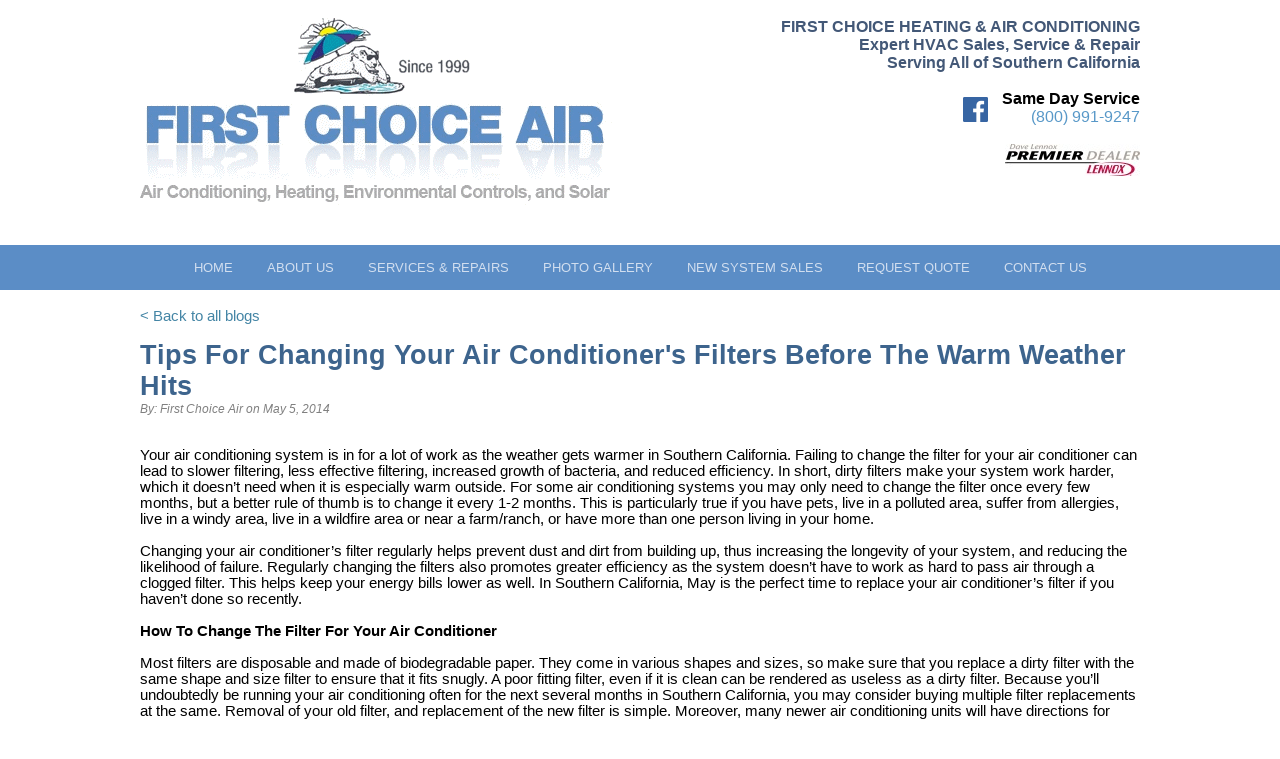

--- FILE ---
content_type: text/html; charset=UTF-8
request_url: https://www.firstchoiceair.com/blog/Tips-For-Changing-Your-Air-Conditioners-Filters-Before-The-Warm-Weather-Hits.html
body_size: 19254
content:
<!DOCTYPE html>
<html>
<head>
<meta charset="UTF-8">
<title>Tips For Changing Your Air Conditioner's Filters Before The Warm Weather Hits - First Choice Heating & Air Conditioning</title>

<meta name="viewport" content="width=device-width, initial-scale=1">
<meta name="google-site-verification" content="AWtRB_FiAJz2k9_jwcm7bkCtHY5UtbBVKgZdriSACDM" />

<meta name="DC.title" content="" />
<meta name="geo.region" content="US-CA" />
<meta name="geo.placename" content="Los Angeles" />
<meta name="geo.position" content="34.202714;-118.485548" />
<meta name="ICBM" content="34.202714, -118.485548" />
<meta name="google-site-verification" content="AWtRB_FiAJz2k9_jwcm7bkCtHY5UtbBVKgZdriSACDM" />

<link href="/style.css" rel="stylesheet" type="text/css" />
<script src="/jquery.1.8.3.min.js"></script>
<script src="/responsiveslides.min.js"></script>
<script>
  $(function () {

    $("#slider1").responsiveSlides({
      maxwidth: 1000,
timeout: 7000,
      speed: 800
    });


  });
</script>
</head>
<body>

<div class="dc w100" id="smallnav" style="padding-top:5px;background-color:#2E5984;z-index:100;">


<table class="w100"><tr>

<td  class="tc p" id="menubutton"><img src="/images/menu.png" width="40" height="40" alt="First Choice Air"></td>

<td class="tc p dc" style="padding-left:20px;padding-right:20px;"><div style="max-width:262px;" class="dc"><a href="/"><img src="/images/logo-w.png" style="width:100%;height:auto;" alt="First Choice Air - HEATING & AIR CONDITIONING"></a></div></td>


<td  class="tc p"><a href="tel:800-991-9247"><img src="/images/contact.png" width="40" height="40" alt="Call First Choice Air"></a></td>


</tr></table>


<div id="smallmenu" style="display:none;">

<div style="border-bottom:1px solid white;" class="tl gray_nav dc" id="fsmdiv38">
<div class="cp" onclick="document.location.href='/';"><div id="smdiv38" class="smdiv">Home</div></div>

</div>
<div style="border-bottom:1px solid white;" class="tl gray_nav dc" id="fsmdiv2">
<div class="cp" onclick="$('#child2').slideToggle();$('#arrow2').toggleClass('down');"><div id="smdiv2" class="smdiv"><div id="arrow2" class="arrow right"></div>About Us</div></div>

<div class="childnav" id="child2">		<div onclick="document.location.href='/About-Us.html';" id="msmdiv2" class="smdiv2">About Us</div>
<div onclick="document.location.href='/blog/';" id="msmdiv7" class="smdiv2">Blog</div>
	
<div onclick="document.location.href='/Testimonials.html';" id="msmdiv9" class="smdiv2">Testimonials</div>
	
</div></div>
<div style="border-bottom:1px solid white;" class="tl gray_nav dc" id="fsmdiv3">
<div class="cp" onclick="$('#child3').slideToggle();$('#arrow3').toggleClass('down');"><div id="smdiv3" class="smdiv"><div id="arrow3" class="arrow right"></div>Services & Repairs</div></div>

<div class="childnav" id="child3">		<div onclick="document.location.href='/Services-Repairs.html';" id="msmdiv3" class="smdiv2">Services & Repairs</div>
<div onclick="document.location.href='/Air-Conditioning-Repair.html';" id="msmdiv12" class="smdiv2">Air Conditioning Repair</div>
	
<div onclick="document.location.href='/Furnace-Repair.html';" id="msmdiv13" class="smdiv2">Furnace Repair</div>
	
<div onclick="document.location.href='/Commercial-HVAC.html';" id="msmdiv14" class="smdiv2">Commercial HVAC</div>
	
<div onclick="document.location.href='/Request-Service.html';" id="msmdiv15" class="smdiv2">Request Service</div>
	
</div></div>
<div style="border-bottom:1px solid white;" class="tl gray_nav dc" id="fsmdiv8">
<div class="cp" onclick="document.location.href='/Gallery.html';"><div id="smdiv8" class="smdiv">Photo Gallery</div></div>

</div>
<div style="border-bottom:1px solid white;" class="tl gray_nav dc" id="fsmdiv4">
<div class="cp" onclick="$('#child4').slideToggle();$('#arrow4').toggleClass('down');"><div id="smdiv4" class="smdiv"><div id="arrow4" class="arrow right"></div>New System Sales</div></div>

<div class="childnav" id="child4">		<div onclick="document.location.href='/New-System-Sales.html';" id="msmdiv4" class="smdiv2">New System Sales</div>
<div onclick="document.location.href='/Heating-AC-HVAC-System-Sales.html';" id="msmdiv224" class="smdiv2">Heating & AC System Sales</div>
	
<div onclick="document.location.href='/Air-Cleaners.html';" id="msmdiv16" class="smdiv2">Air Cleaners</div>
	
<div onclick="document.location.href='/Attic-Fans.html';" id="msmdiv17" class="smdiv2">Attic Fans</div>
	
<div onclick="document.location.href='/Insulation.html';" id="msmdiv18" class="smdiv2">Insulation</div>
	
<div onclick="document.location.href='/Package-Products.html';" id="msmdiv19" class="smdiv2">Package Products</div>
	
<div onclick="document.location.href='/Solar-Systems.html';" id="msmdiv24" class="smdiv2">Solar Systems</div>
	
<div onclick="document.location.href='/Split-System-Products.html';" id="msmdiv25" class="smdiv2">Split-System Products</div>
	
<div onclick="document.location.href='/Thermostats.html';" id="msmdiv32" class="smdiv2">Thermostats</div>
	
<div onclick="document.location.href='/Water-Heaters.html';" id="msmdiv33" class="smdiv2">Water Heaters</div>
	
<div onclick="document.location.href='/Zone-Control.html';" id="msmdiv36" class="smdiv2">Zone Control</div>
	
<div onclick="document.location.href='/UV-Treatments.html';" id="msmdiv37" class="smdiv2">UV Treatments</div>
	
</div></div>
<div style="border-bottom:1px solid white;" class="tl gray_nav dc" id="fsmdiv5">
<div class="cp" onclick="document.location.href='/Request-Quote.html';"><div id="smdiv5" class="smdiv">Request Quote</div></div>

</div>
<div style="border-bottom:1px solid white;" class="tl gray_nav dc" id="fsmdiv6">
<div class="cp" onclick="document.location.href='/Contact-Us.html';"><div id="smdiv6" class="smdiv">Contact Us</div></div>

</div>
</div>



<div style="background-color:#83ABD3;height:2px;"></div>
</div><div id="smallnav2"></div>




<div class="sw dc">
<div class="swp dc">

<br>

<div class="fl desktopshow">
<a href="/"><img src="/images/first-choice-air.gif" class="logosize" alt="Best AC/Heating Sales &amp; Service"></a>
<br>
<br>

</div>




<div class="fr tr desktopshow">
<h1 style="color:#435877;font-size:12pt;"><b>FIRST CHOICE HEATING & AIR CONDITIONING</b><br>Expert HVAC Sales, Service & Repair<br>Serving All of Southern California
</h1>
<br>

<a href="https://www.facebook.com/FirstChoiceAir/" target="_blank"><img src="/images/facebook.gif" width="25" height="25" alt="First Choice Air on Facebook" style="display:inline-block;padding-right:10px;"></a>

<div style="display:inline-block;"><b>Same Day Service</b>
<br>
<a href="tel:8009919247">(800) 991-9247</a>
</div>

<br>

<br>
<a href="/blog/Your-First-Choice-for-Lennox-HVAC-Sales-Installation-and-Service-is-First-Choice-Heating--Air-Conditioning.html"><img width="135" height="32" alt="Dave Lennox Premier Dealer" src="/images/dave-lennox-premier-dealers-logo.jpg"></a>
<br>

</div>




<br class="cb desktopshow">
<br class="cb desktopshow">

</div></div>








<div class="navbg" id="largenav">
<div class="sw dc">
<div class="swp dc tc">


					<div class="nav" onclick="location.href='/';">Home

</div>




			<div class="nav" onclick="location.href='/About-Us.html';" onmouseover="document.getElementById('submenu2').style.display='block';" onmouseout="document.getElementById('submenu2').style.display='none';" >About Us
	<div style="position:absolute;"><div id="submenu2" style="display:none;position:relative;z-index:1000;top:14px;background-color:#427AB4;left:-15px;"><div class="subnav">
	<a class="sublink" href="/blog/" style="text-align:left;display:block;font-size:8pt;color:white;font-weight:bold;text-decoration:none;font-family:'Roboto',Arial;padding:10px;border:0px;">Blog</a><a class="sublink" href="/Testimonials.html" style="text-align:left;display:block;font-size:8pt;color:white;font-weight:bold;text-decoration:none;font-family:'Roboto',Arial;padding:10px;border:0px;">Testimonials</a></div>
</div></div>

</div>




			<div class="nav" onclick="location.href='/Services-Repairs.html';" onmouseover="document.getElementById('submenu3').style.display='block';" onmouseout="document.getElementById('submenu3').style.display='none';" >Services & Repairs
	<div style="position:absolute;"><div id="submenu3" style="display:none;position:relative;z-index:1000;top:14px;background-color:#427AB4;left:-15px;"><div class="subnav">
	<a class="sublink" href="/Air-Conditioning-Repair.html" style="text-align:left;display:block;font-size:8pt;color:white;font-weight:bold;text-decoration:none;font-family:'Roboto',Arial;padding:10px;border:0px;">Air Conditioning Repair</a><a class="sublink" href="/Furnace-Repair.html" style="text-align:left;display:block;font-size:8pt;color:white;font-weight:bold;text-decoration:none;font-family:'Roboto',Arial;padding:10px;border:0px;">Furnace Repair</a><a class="sublink" href="/Commercial-HVAC.html" style="text-align:left;display:block;font-size:8pt;color:white;font-weight:bold;text-decoration:none;font-family:'Roboto',Arial;padding:10px;border:0px;">Commercial HVAC</a><a class="sublink" href="/Request-Service.html" style="text-align:left;display:block;font-size:8pt;color:white;font-weight:bold;text-decoration:none;font-family:'Roboto',Arial;padding:10px;border:0px;">Request Service</a></div>
</div></div>

</div>




			<div class="nav" onclick="location.href='/Gallery.html';">Photo Gallery

</div>




			<div class="nav" onclick="location.href='/New-System-Sales.html';" onmouseover="document.getElementById('submenu4').style.display='block';" onmouseout="document.getElementById('submenu4').style.display='none';" >New System Sales
	<div style="position:absolute;"><div id="submenu4" style="display:none;position:relative;z-index:1000;top:14px;background-color:#427AB4;left:-15px;"><div class="subnav">
	<a class="sublink" href="/Heating-AC-HVAC-System-Sales.html" style="text-align:left;display:block;font-size:8pt;color:white;font-weight:bold;text-decoration:none;font-family:'Roboto',Arial;padding:10px;border:0px;">Heating & AC System Sales</a><a class="sublink" href="/Air-Cleaners.html" style="text-align:left;display:block;font-size:8pt;color:white;font-weight:bold;text-decoration:none;font-family:'Roboto',Arial;padding:10px;border:0px;">Air Cleaners</a><a class="sublink" href="/Attic-Fans.html" style="text-align:left;display:block;font-size:8pt;color:white;font-weight:bold;text-decoration:none;font-family:'Roboto',Arial;padding:10px;border:0px;">Attic Fans</a><a class="sublink" href="/Insulation.html" style="text-align:left;display:block;font-size:8pt;color:white;font-weight:bold;text-decoration:none;font-family:'Roboto',Arial;padding:10px;border:0px;">Insulation</a><a class="sublink" href="/Package-Products.html" style="text-align:left;display:block;font-size:8pt;color:white;font-weight:bold;text-decoration:none;font-family:'Roboto',Arial;padding:10px;border:0px;">Package Products</a><a class="sublink" href="/Solar-Systems.html" style="text-align:left;display:block;font-size:8pt;color:white;font-weight:bold;text-decoration:none;font-family:'Roboto',Arial;padding:10px;border:0px;">Solar Systems</a><a class="sublink" href="/Split-System-Products.html" style="text-align:left;display:block;font-size:8pt;color:white;font-weight:bold;text-decoration:none;font-family:'Roboto',Arial;padding:10px;border:0px;">Split-System Products</a><a class="sublink" href="/Thermostats.html" style="text-align:left;display:block;font-size:8pt;color:white;font-weight:bold;text-decoration:none;font-family:'Roboto',Arial;padding:10px;border:0px;">Thermostats</a><a class="sublink" href="/Water-Heaters.html" style="text-align:left;display:block;font-size:8pt;color:white;font-weight:bold;text-decoration:none;font-family:'Roboto',Arial;padding:10px;border:0px;">Water Heaters</a><a class="sublink" href="/Zone-Control.html" style="text-align:left;display:block;font-size:8pt;color:white;font-weight:bold;text-decoration:none;font-family:'Roboto',Arial;padding:10px;border:0px;">Zone Control</a><a class="sublink" href="/UV-Treatments.html" style="text-align:left;display:block;font-size:8pt;color:white;font-weight:bold;text-decoration:none;font-family:'Roboto',Arial;padding:10px;border:0px;">UV Treatments</a></div>
</div></div>

</div>




			<div class="nav" onclick="location.href='/Request-Quote.html';">Request Quote

</div>




			<div class="nav" onclick="location.href='/Contact-Us.html';">Contact Us

</div>





		
</div>
</div>	
</div>
<br>



<div class="sw dc">
<div class="swp dc main">


<a href="/blog/" style="float:left;">< Back to all blogs</a>
<br><br>

<h1>Tips For Changing Your Air Conditioner's Filters Before The Warm Weather Hits</h1>
<div class="blog_date">By: First Choice Air on May 5, 2014</div><BR>
<div class="blog_content">Your air conditioning system is in for a lot of work as the weather gets warmer in Southern California. Failing to change the filter for your air conditioner can lead to slower filtering, less effective filtering, increased growth of bacteria, and reduced efficiency. In short, dirty filters make your system work harder, which it doesn&rsquo;t need when it is especially warm outside. For some air conditioning systems you may only need to change the filter once every few months, but a better rule of thumb is to change it every 1-2 months. This is particularly true if you have pets, live in a polluted area, suffer from allergies, live in a windy area, live in a wildfire area or near a farm/ranch, or have more than one person living in your home.<br>
<br>
Changing your air conditioner&rsquo;s filter regularly helps prevent dust and dirt from building up, thus increasing the longevity of your system, and reducing the likelihood of failure. Regularly changing the filters also promotes greater efficiency as the system doesn&rsquo;t have to work as hard to pass air through a clogged filter. This helps keep your energy bills lower as well. In Southern California, May is the perfect time to replace your air conditioner&rsquo;s filter if you haven&rsquo;t done so recently.<br>
<br>
<strong>How To Change The Filter For Your Air Conditioner</strong><br>
<br>
Most filters are disposable and made of biodegradable paper. They come in various shapes and sizes, so make sure that you replace a dirty filter with the same shape and size filter to ensure that it fits snugly. A poor fitting filter, even if it is clean can be rendered as useless as a dirty filter. Because you&rsquo;ll undoubtedly be running your air conditioning often for the next several months in Southern California, you may consider buying multiple filter replacements at the same. Removal of your old filter, and replacement of the new filter is simple. Moreover, many newer air conditioning units will have directions for replacing the filter right on the unit. However if you are uncertain how to do it, please feel free to give First Choice Air a call, and we will gladly walk you through it.<br>
<br>
<em>Easy steps to change the filter on your air conditioner:</em><br>
<blockquote>
	<p>
		1. Turn off the unit before removing the old filter.<br>
		<br>
		2. Remove the old filter.<br>
		<br>
		3. Wipe off any dust or debris around the filter frame.<br>
		<br>
		4. Install the new filter-making sure that you&rsquo;re installing it properly (right upstream and downstream flows).<br>
		<br>
		5. Confirm the filter is snug in the frame (there should not be any gaps around the frame).<br>
		<br>
		6. Wipe off any remaining dust.<br>
		<br>
		7. Turn the unit back on.<br>
		<br>
		8. Make a note of when you changed the filter so you know when you&rsquo;re due to change it again.</p>
</blockquote>
<br>
If you notice that your filter is exceedingly dirty when you change it, and you&rsquo;ve changed it regularly, please <a href="http://firstchoiceair.com/Contact-Us.html">contact us</a> to schedule a service appointment.<br>
<br>
First Choice Air is a Los Angeles based, award winning full service HVAC sales, installation and repair company. We are proud to be EPA certified and approved by California League of Homeowners. First Choice Air provides 24 hour emergency air conditioner service and 24-hour emergency furnace service in Los Angeles and Ventura Counties.</div>
<br>
<br>
<span class='st_sharethis_large' displayText='ShareThis'></span>
<span class='st_facebook_large' displayText='Facebook'></span>
<span class='st_twitter_large' displayText='Tweet'></span>
<span class='st_linkedin_large' displayText='LinkedIn'></span>
<span class='st_pinterest_large' displayText='Pinterest'></span>
<span class='st_email_large' displayText='Email'></span>

</div>
</div>
<noscript><iframe src="//www.googletagmanager.com/ns.html?id=GTM-N9JXQVW" height="0" width="0" style="display:none;visibility:hidden"></iframe></noscript>
<SCRIPT LANGUAGE="JavaScript" SRC="/googe_tag.js"></SCRIPT>
<br>
<div class="footer">
<div class="sw dc">
<div class="swp dc">
Copyright &copy; - First Choice Air 2026 - All Rights Reserved.
<br>
<b>Call Us Now: (800) 991-9247 OR (818) 781-4227</b><br>

<a href="/Privacy-Policy.html">View Our Privacy Policy</a> | <a href="https://www.facebook.com/FirstChoiceAir/" target="_blank">Visit Us On Facebook</a>
<br>
<br>

First Choice Air Conditioning provides heat and AC Service throughout the San Fernando Valley, including Van Nuys, Sherman Oaks, Studio City, West Los Angeles, Pacoima, North Hills, Northridge, North Hollywood, Reseda, Tarzana, Woodland Hills, Chatsworth, Newbury Park, Thousand Oaks, Westlake Village, Agoura Hills, Beverly Hills, Pacific Palisades, Malibu, Ventura County and Canoga Park, as well as the Palm Springs area, inlcuding Cathedral City, Rancho Mirage, Palm Desert, Indio, Palm Springs, La Quinta. We've provided new equipment sales, AC service, HVAC repair and HVAC service, heater service and furnace service to the community for over 16 years.
</div>
</div>
</div>






<script>
/* <![CDATA[ */
var google_conversion_id = 988859962;
var google_custom_params = window.google_tag_params;
var google_remarketing_only = true;
/* ]]> */
</script>
<script src="//www.googleadservices.com/pagead/conversion.js">
</script>
<noscript>
<img height="1" width="1" style="border-style:none;display:inline;" alt="First Choice Heating & Air Conditioning" src="//googleads.g.doubleclick.net/pagead/viewthroughconversion/988859962/?value=0&amp;guid=ON&amp;script=0"/>
</noscript>

<script>
$(document).ready(
	function() {
		$('#menubutton').click( function() {
			window.scroll({ top: 0, left: 0});
			$('#smallmenu').slideToggle();
			
		});
	} 
);
</script>










<script>var switchTo5x=true;</script>
<script src="https://w.sharethis.com/button/buttons.js"></script>
<script>stLight.options({publisher: "283dc71c-d435-43f2-885b-24021729b25f", doNotHash: false, doNotCopy: false, hashAddressBar: false});</script>





<script SRC="/analytics.js"></script>

</body>
</html>

